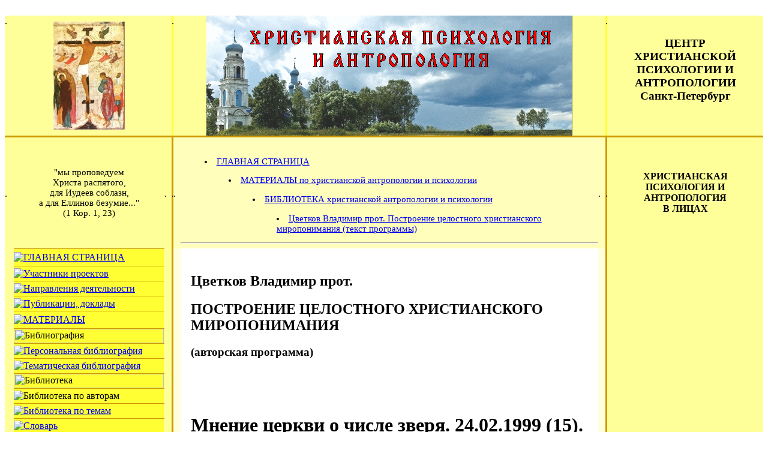

--- FILE ---
content_type: text/html; charset=UTF-8
request_url: https://xpa-spb.ru/libr/Cvetkov-V/15-mnenie_cerkvi_o_chisle_zverya.html
body_size: 5249
content:
<html>

<head>

<meta name="description" content="Программа прот. Владимира Цветкова "Построение целостного христианского миропонимания" Мнение церкви о числе зверя.">

<meta name="keywords" content="Цветков, Владимир, прот, программа, построение, целостного, христианского, миропонимания, мнение, церкви, числе, зверя, текст">

<meta http-equiv="content-type" content="text/html; charset=utf-8">
<link rel="shortcut icon" type="image/x-icon" href="../../favicon.ico">
<link rel="stylesheet" type="text/css" href="../../incl/style.css">

<title>Цветков Владимир прот. Мнение церкви о числе зверя (аудиозапись)</title>

﻿<meta name="viewport" content="width=device-width">
<!-- сайт https://xpa-spb.ru/ -->

</head>

<body>
  
<!-- ПЕРВАЯ СЕКЦИЯ 1+2+3 -->
<table width="100%" height="100%" border=0 cellpadding=0 cellspacing=0>

<tr>
<td width=12 height=200 bgcolor="#ffff99"><img src="https://xpa-spb.ru/widgets/spacer.gif" alt="." height=200 width=15></td>
<td colspan=0 height=200 bgcolor="#ffff99" align="center"><img src="https://xpa-spb.ru/images/KREST6.jpg" border=0 width=119 height=180 title="древнерусская икона распятия Христова" alt="икона распятия Христова"></td>
<td width=12 height=200 bgcolor="#ffff99"><img src="https://xpa-spb.ru/widgets/spacer.gif" alt="." height=12 width=12></td>
<td width=3 height=200 bgcolor="#ffff33"><img src="https://xpa-spb.ru/widgets/spacer.gif" alt="." height=200 width=3></td>
<td colspan=3 height=200 width="100%" bgcolor="#ffff99" align="center">
<img src="https://xpa-spb.ru/images/titul4.gif" alt="христианская психология и антропология" width=610 height=200 border=0>
</td>
<td width=3 height=200 bgcolor="#ffff33"><img src="https://xpa-spb.ru/widgets/spacer.gif" alt="." height=200 width=3></td>
<td width=260 height=200 bgcolor="#ffff99" align="center">
<h3>ЦЕНТР<br>ХРИСТИАНСКОЙ<br> ПСИХОЛОГИИ И<br> АНТРОПОЛОГИИ<br>
Санкт-Петербург</h3>
</td>
</tr>

<!-- ВТОРАЯ СЕКЦИЯ 1+2+3 -->
<tr>
    <td width=12 height=3 bgcolor="#cc9900"><img src="https://xpa-spb.ru/widgets/spacer.gif" alt="." height=1 width=15></td>
    <td width=220 height=3 bgcolor="#cc9900"><img src="https://xpa-spb.ru/widgets/spacer.gif" alt="." height=3 width=220></td>
    <td width=12 height=3 bgcolor="#cc9900"><img src="https://xpa-spb.ru/widgets/spacer.gif" alt="." height=3 width=12></td>
    <td width=3 height=3 bgcolor="#cc9900"><img src="https://xpa-spb.ru/widgets/spacer.gif" alt="." height=3 width=3></td>
    <td width=12 height=3 bgcolor="#cc9900"><img src="https://xpa-spb.ru/widgets/spacer.gif" alt="." height=3 width=12></td>
    <td width="100%" height=3 bgcolor="#cc9900"><img src="https://xpa-spb.ru/widgets/spacer.gif" alt="." height=3 width=1></td>
    <td width=12 height=3 bgcolor="#cc9900"><img src="https://xpa-spb.ru/widgets/spacer.gif" alt="." height=3 width=12></td>
    <td width=3 height=3 bgcolor="#cc9900"><img src="https://xpa-spb.ru/widgets/spacer.gif" alt="." height=3 width=3></td>
    <td width=260 height=3 bgcolor="#cc9900"><img src="https://xpa-spb.ru/widgets/spacer.gif" alt="." height=3 width=260></td>
</tr>


<!-- ТРЕТЬЯ СЕКЦИЯ -->

<!-- цитата -->
<tr>
<td width=12 height=14 bgcolor="#ffff99"><img src="https://xpa-spb.ru/widgets/spacer.gif" alt="." height=14 width=12></td>
<td colspan="0" height=14 bgcolor="#ffff99" align="center">
<font style="font-size: 11pt; font-family: Tahoma,Arial Cyr">
<br>"мы проповедуем<br> Христа распятого,<br> для Иудеев соблазн,<br> а для Еллинов безумие..."<br> (1 Кор. 1, 23)<br>&nbsp; 
</font>
</td>

<td width=12 height=14 bgcolor="#ffff99"><img src="https://xpa-spb.ru/widgets/spacer.gif" alt="." height=14 width=12></td>
<td width=3 height=14 bgcolor="#cc9900"><img src="https://xpa-spb.ru/widgets/spacer.gif" alt="." height=14 width=3></td>
<td width=12 height=14 bgcolor="#ffffbb"><img src="https://xpa-spb.ru/widgets/spacer.gif" alt="." height=14 width=12></td>

<td width="100%" height=14 colspan=0 bgcolor="#ffffbb">
<font style="font-size: 11pt; font-family: Tahoma,Arial Cyr">


<br>
<dir><li><a href="../../index.html">ГЛАВНАЯ СТРАНИЦА</a></li>
<dir><li><a href="../../mater.html">МАТЕРИАЛЫ по христианской антропологии и психологии</a></li>
<dir><li><a href="../../bibliot.html">БИБЛИОТЕКА христианской антропологии и психологии</a></li>
<dir><li><a href="postroenie-celostnogo-hristianskogo-miroponimaniya.html">Цветков Владимир прот. Построение целостного христианского миропонимания (текст программы)</a></li>
</dir></dir></dir></dir>
</font>
<hr>

<!-- заголовок "в лицах" -->
</td>
<td width=12 height=14 bgcolor="#ffffbb"><img src="https://xpa-spb.ru/widgets/spacer.gif" alt="." height=14 width=12></td>
<td width=3 height=14 bgcolor="#cc9900"><img src="https://xpa-spb.ru/widgets/spacer.gif" alt="." height=14 width=3></td>
<td height=14 bgcolor="#ffff99" align="center">
<font style="font-size: 12pt; font-family: Tahoma,Arial Cyr">
<b>ХРИСТИАНСКАЯ<br>ПСИХОЛОГИЯ И<br>АНТРОПОЛОГИЯ<br>В ЛИЦАХ</b> 
</font>
</td>
</tr>


<!-- ЧЕТВЕРТАЯ СЕКЦИЯ -->

<!-- меню -->
<tr>
<td width=12 height="100%" bgcolor="#ffff99"><img src="https://xpa-spb.ru/widgets/spacer.gif" alt="." height=1 width=12></td>
<td width=220 height="100%" bgcolor="#ffff99" valign="top">

<table width="100%" border=0 cellpadding=0 cellspacing=0>

<tr><td width="100%" height=1 colspan=2 bgcolor="#cc9900"><img src="https://xpa-spb.ru/widgets/spacer.gif" alt="." height=1 width=86></td></tr>
<tr>
<td width="100%" height=28 bgcolor="#ffff33">

<a href="https://xpa-spb.ru/index.html" onMouseOver="document.images['img1'].src='https://xpa-spb.ru/widgets/_g.2.gif'" onMouseOut="document.images['img1'].src='https://xpa-spb.ru/widgets/_g.1.gif'"><img src="https://xpa-spb.ru/widgets/_g.1.gif" alt="ГЛАВНАЯ СТРАНИЦА" name="img1" border="0"></a>

</td>
<td width=1 height=28 bgcolor="#ffff99"><img src="https://xpa-spb.ru/widgets/spacer.gif" alt="." height=28 width=1></td>
</tr>

<tr><td width="100%" height=1 colspan=2 bgcolor="#cc9900"><img src="https://xpa-spb.ru/widgets/spacer.gif" alt="." height=1 width=86></td></tr>
<tr>
<td width="100%" height=24 bgcolor="#ffff33">

<a href="https://xpa-spb.ru/uchastniki.html" onMouseOver="document.images['img2'].src='https://xpa-spb.ru/widgets/_u.2.gif'" onMouseOut="document.images['img2'].src='https://xpa-spb.ru/widgets/_u.1.gif'"><img src="https://xpa-spb.ru/widgets/_u.1.gif" alt="Участники проектов" name="img2" border="0"></a>

</td>
<td width=1 height=24 bgcolor="#ffff99"><img src="https://xpa-spb.ru/widgets/spacer.gif" alt="." height=24 width=1></td>
</tr>

<tr><td width="100%" height=1 colspan=2 bgcolor="#cc9900"><img src="https://xpa-spb.ru/widgets/spacer.gif" alt="." height=1 width=86></td></tr>
<tr>
<td width="100%" height=24 bgcolor="#ffff33">

<a href="https://xpa-spb.ru/napravleniya.html" onMouseOver="document.images['img3'].src='https://xpa-spb.ru/widgets/_n.2.gif'" onMouseOut="document.images['img3'].src='https://xpa-spb.ru/widgets/_n.1.gif'"><img src="https://xpa-spb.ru/widgets/_n.1.gif" alt="Направления деятельности" name="img3" border="0"></a>

</td>
<td width=1 height=24 bgcolor="#ffff99"><img src="https://xpa-spb.ru/widgets/spacer.gif" alt="." height=24 width=1></td>
</tr>

<tr><td width="100%" height=1 colspan=2 bgcolor="#cc9900"><img src="https://xpa-spb.ru/widgets/spacer.gif" alt="." height=1 width=86></td></tr>
<tr>
<td width="100%" height=24 bgcolor="#ffff33">

<a href="https://xpa-spb.ru/publikacii-doklady.html" onMouseOver="document.images['img4'].src='https://xpa-spb.ru/widgets/_pd.2.gif'" onMouseOut="document.images['img4'].src='https://xpa-spb.ru/widgets/_pd.1.gif'"><img src="https://xpa-spb.ru/widgets/_pd.1.gif" alt="Публикации, доклады" name="img4" border="0"></a>

</td>
<td width=1 height=24 bgcolor="#ffff99"><img src="https://xpa-spb.ru/widgets/spacer.gif" alt="." height=24 width=1></td>
</tr>
   
<tr><td width="100%" height=1 colspan=2 bgcolor="#cc9900"><img src="https://xpa-spb.ru/widgets/spacer.gif" alt="." height=1 width=86></td></tr>
<tr>
<td width="100%" height=28 bgcolor="#ffff33">

<a href="https://xpa-spb.ru/mater.html" onMouseOver="document.images['img5'].src='https://xpa-spb.ru/widgets/_m.2.gif'" onMouseOut="document.images['img5'].src='https://xpa-spb.ru/widgets/_m.1.gif'"><img src="https://xpa-spb.ru/widgets/_m.1.gif" alt="МАТЕРИАЛЫ" name="img5" border="0"></a>

</td>
<td width=1 height=28 bgcolor="#ffff99"><img src="https://xpa-spb.ru/widgets/spacer.gif" alt="." height=24 width=1></td>
</tr>

<tr><td width="100%" height=1 colspan=2 bgcolor="#cc9900"><img src="https://xpa-spb.ru/widgets/spacer.gif" alt="." height=1 width=86></td></tr>
<tr>
<td width="100%" height=24 bgcolor="#ffff33"><img src="https://xpa-spb.ru/widgets/_bf.gif" alt="Библиография" name="img6" border="0" width="250" height="24"></td>
<td width=1 height=24 bgcolor="#ffff99"><img src="https://xpa-spb.ru/widgets/spacer.gif" alt="." height=24 width=1></td>
</tr>
   
<tr><td width="100%" height=1 colspan=2 bgcolor="#cc9900"><img src="https://xpa-spb.ru/widgets/spacer.gif" alt="." height=1 width=86></td></tr>
<tr>
<td width="100%" height=24 bgcolor="#ffff33">

<a href="https://xpa-spb.ru/bib-per.html" onMouseOver="document.images['img7'].src='https://xpa-spb.ru/widgets/_bf-p.2.gif'" onMouseOut="document.images['img7'].src='https://xpa-spb.ru/widgets/_bf-p.1.gif'"><img src="https://xpa-spb.ru/widgets/_bf-p.1.gif" alt="Персональная библиография" name="img7" border="0"></a>

</td>
<td width=1 height=24 bgcolor="#ffff99"><img src="https://xpa-spb.ru/widgets/spacer.gif" alt="." height=24 width=1></td>
</tr>
   
<tr><td width="100%" height=1 colspan=2 bgcolor="#cc9900"><img src="https://xpa-spb.ru/widgets/spacer.gif" alt="." height=1 width=86></td></tr>
<tr>
<td width="100%" height=24 bgcolor="#ffff33">

<a href="https://xpa-spb.ru/bib-tem.html" onMouseOver="document.images['img8'].src='https://xpa-spb.ru/widgets/_bf-t.2.gif'" onMouseOut="document.images['img8'].src='https://xpa-spb.ru/widgets/_bf-t.1.gif'"><img src="https://xpa-spb.ru/widgets/_bf-t.1.gif" alt="Тематическая библиография" name="img8" border="0"></a>

</td>
<td width=1 height=24 bgcolor="#ffff99"><img src="https://xpa-spb.ru/widgets/spacer.gif" alt="." height=24 width=1></td>
</tr>

<tr><td width="100%" height=1 colspan=2 bgcolor="#cc9900"><img src="https://xpa-spb.ru/widgets/spacer.gif" alt="." height=1 width=86></td></tr>
<tr>
<td width="100%" height=24 bgcolor="#ffff33"><img src="https://xpa-spb.ru/widgets/_bt.gif" alt="Библиотека" name="img9" border="0" width="250" height="24"></td>
<td width=1 height=24 bgcolor="#ffff99"><img src="https://xpa-spb.ru/widgets/spacer.gif" alt="." height=24 width=1></td>
</tr>

<tr><td width="100%" height=1 colspan=2 bgcolor="#cc9900"><img src="https://xpa-spb.ru/widgets/spacer.gif" alt="." height=1 width=86></td></tr>
<tr>
<td width="100%" height=24 bgcolor="#ffff33">

<img src="https://xpa-spb.ru/widgets/_bt-a.3.gif" alt="Библиотека по авторам" name="img10" border="0">

</td>
<td width=1 height=24 bgcolor="#ffff99"><img src="https://xpa-spb.ru/widgets/spacer.gif" alt="." height=24 width=1></td>
</tr>
   
<tr><td width="100%" height=1 colspan=2 bgcolor="#cc9900"><img src="https://xpa-spb.ru/widgets/spacer.gif" alt="." height=1 width=86></td></tr>
<tr>
<td width="100%" height=24 bgcolor="#ffff33">

<a href="https://xpa-spb.ru/bibliot-tem.html" onMouseOver="document.images['img11'].src='https://xpa-spb.ru/widgets/_bt-t.2.gif'" onMouseOut="document.images['img11'].src='https://xpa-spb.ru/widgets/_bt-t.1.gif'"><img src="https://xpa-spb.ru/widgets/_bt-t.1.gif" alt="Библиотека по темам" name="img11" border="0"></a>

</td>
<td width=1 height=24 bgcolor="#ffff99"><img src="https://xpa-spb.ru/widgets/spacer.gif" alt="." height=24 width=1></td>
</tr>
   
<tr><td width="100%" height=1 colspan=2 bgcolor="#cc9900"><img src="https://xpa-spb.ru/widgets/spacer.gif" alt="." height=1 width=86></td></tr>
<tr>
<td width="100%" height=24 bgcolor="#ffff33">

<a href="https://xpa-spb.ru/slov.html" onMouseOver="document.images['img12'].src='https://xpa-spb.ru/widgets/_s.2.gif'" onMouseOut="document.images['img12'].src='https://xpa-spb.ru/widgets/_s.1.gif'"><img src="https://xpa-spb.ru/widgets/_s.1.gif" alt="Словарь" name="img12" border="0"></a>

</td>
<td width=1 height=24 bgcolor="#ffff99"><img src="https://xpa-spb.ru/widgets/spacer.gif" alt="." height=24 width=1></td>
</tr>
   
<tr><td width="100%" height=1 colspan=2 bgcolor="#cc9900"><img src="https://xpa-spb.ru/widgets/spacer.gif" alt="." height=1 width=86></td></tr>
<tr>
<td width="100%" height=24 bgcolor="#ffff33">

<a href="https://xpa-spb.ru/probl.html" onMouseOver="document.images['img13'].src='https://xpa-spb.ru/widgets/_pp.2.gif'" onMouseOut="document.images['img13'].src='https://xpa-spb.ru/widgets/_pp.1.gif'"><img src="https://xpa-spb.ru/widgets/_pp.1.gif" alt="Проблемное поле" name="img13" border="0"></a>

</td>
<td width=1 height=24 bgcolor="#ffff99"><img src="https://xpa-spb.ru/widgets/spacer.gif" alt="." height=24 width=1></td>
</tr>
  
<tr><td width="100%" height=1 colspan=2 bgcolor="#cc9900"><img src="https://xpa-spb.ru/widgets/spacer.gif" alt="." height=1 width=86></td></tr>
<tr>
<td width="100%" height=28 bgcolor="#ffff33">

<a href="https://xpa-spb.ru/contact.html" onMouseOver="document.images['img14'].src='https://xpa-spb.ru/widgets/_k.2.gif'" onMouseOut="document.images['img14'].src='https://xpa-spb.ru/widgets/_k.1.gif'"><img src="https://xpa-spb.ru/widgets/_k.1.gif" alt="Контактная информация" name="img14" border="0"></a>

</td>
<td width=1 height=28 bgcolor="#ffff99"><img src="https://xpa-spb.ru/widgets/spacer.gif" alt="." height=28 width=1></td>
</tr>

   
<!-- поиск по сайту -->
<tr>
<td width="100%" height=1 colspan=2 bgcolor="#cc9900"><img src="https://xpa-spb.ru/widgets/spacer.gif" alt="." height=1 width=86></td>
</tr>
<tr>
<td width="100%" height=24 bgcolor="#ffff99"></td>
</tr>
<tr>
<td width="100%" height=1 colspan=2 bgcolor="#cc9900"><img src="https://xpa-spb.ru/widgets/spacer.gif" alt="." height=1 width=86></td>
</tr>

<tr>
<td bgcolor="#ffffdd">
<!-- ПОИСК ПО САЙТУ С ПОМОЩЬЮ ЯНДЕКСА -->
<div align="center">
<font style="font-size: 11pt; font-family: Tahoma,Arial Cyr">
<br>Поиск по <b>сайту</b>
</font>
</div>
<div class="ya-site-form ya-site-form_inited_no" onclick="return {'action':'https://yandex.ru/search/site/','arrow':false,'bg':'#99FF66','fontsize':16,'fg':'#000000','language':'ru','logo':'rb','publicname':'Поиск по xpa-spb.ru','suggest':true,'target':'_blank','tld':'ru','type':3,'usebigdictionary':false,'searchid':1741147,'input_fg':'#000000','input_bg':'#FFFFFF','input_fontStyle':'normal','input_fontWeight':'normal','input_placeholder':null,'input_placeholderColor':'#000000','input_borderColor':'#7F9DB9'}"><form action="https://yandex.ru/search/site/" method="get" target="_blank" accept-charset="utf-8"><input type="hidden" name="searchid" value="1741147"><input type="hidden" name="l10n" value="ru"><input type="hidden" name="reqenc" value="utf-8"><input type="search" name="text" value=""><input type="submit" value="Найти"></form></div><style type="text/css">.ya-page_js_yes .ya-site-form_inited_no { display: none; }</style><script type="text/javascript">(function(w,d,c){var s=d.createElement('script'),h=d.getElementsByTagName('script')[0],e=d.documentElement;if((' '+e.className+' ').indexOf(' ya-page_js_yes ')===-1){e.className+=' ya-page_js_yes';}s.type='text/javascript';s.async=true;s.charset='utf-8';s.src=(d.location.protocol==='https:'?'https:':'https:')+'//site.yandex.net/v2.0/js/all.js';h.parentNode.insertBefore(s,h);(w[c]||(w[c]=[])).push(function(){Ya.Site.Form.init()})})(window,document,'yandex_site_callbacks');</script>
&nbsp;<br>
</td>
</tr>

<tr>
<td width="100%" height=1 colspan=2 bgcolor="#cc9900"><img src="https://xpa-spb.ru/widgets/spacer.gif" alt="." height=1 width=86></td>
</tr>
<tr>
<td width="100%" height=24 bgcolor="#ffff99"></td>
</tr>


<!-- новости, актуальное, авторы библиотеки -->
<!-- скрипт левой колонки ВКЛЮЧЕН! -->
<tr>
<td>
<script type="text/javascript" src="https://xpa-spb.ru/incl/lev.html"></script>
</td>
</tr>
<!-- конец -->

</table>

</td>

<td width=12 height="100%" bgcolor="#ffff99"><img src="https://xpa-spb.ru/widgets/spacer.gif" alt="." height=1 width=12></td>

<td width=3 height="100%" bgcolor="#cc9900"><img src="https://xpa-spb.ru/widgets/spacer.gif" alt="." height=1 width=3></td>
<td width=12 height="100%" bgcolor="#ffffdd"><img src="https://xpa-spb.ru/widgets/spacer.gif" alt="." height=1 width=12></td>
<td width="100%" height="100%" colspan=0 valign="top">

<!-- таблица для текста -->

<table border=0 width="96%" align="center">
<tr>
<td width="100%" rowspan=0 valign="top">


<!-- основной текст -->

<p>&nbsp;</p>

<h2>Цветков Владимир прот.</h2>
<h2>ПОСТРОЕНИЕ ЦЕЛОСТНОГО ХРИСТИАНСКОГО МИРОПОНИМАНИЯ</h2>
<h3>(авторская программа)</h3>

<p>&nbsp;</p>
<p>&nbsp;</p>

<h1>Мнение церкви о числе зверя. 24.02.1999 (15).</h1>
<h4>(файл аудиозаписи в формате mp3)</h4>
<center>
<audio controls>
<source src="../../audio-video/Cvetkov-Vladimir/15-mnenie_cerkvi_o_chisle_zverya.mp3" type="audio/mpeg">
</audio>
</center>

<p>&nbsp;</p>
<p>&nbsp;</p>

<p>© <a href="http://www.xpa-spb.ru/">Центр христианской психологии и антропологии (Санкт-Петербург)</a>.</p>
<p>&nbsp;</p>

</div>

<!-- подвал: поделиться, нижнее меню, баннеры -->
</td>
</tr>
</table>

<p>&nbsp;</p>
<table border=0 width="80%" cellpadding=20 bgcolor="#ffffbb" align="center">
<tr><td width="100%" valign="top">
<center><font color="#990000">
ПОДЕЛИТЬСЯ С ДРУЗЬЯМИ<br>
адресом этой страницы<br>
</font>
<table border=0 width="40%" bgcolor="#ffffbb" align="center">
<tr><td>
<noindex>
<script type="text/javascript" src="//yandex.st/share/share.js" charset="utf-8"></script>
<div class="yashare-auto-init" data-yashareL10n="ru" data-yashareType="none" data-yashareQuickServices="vkontakte,facebook,twitter,odnoklassniki,moimir,lj,gplus"></div></noindex></td></tr></table></td></tr></table>
<p>&nbsp;</p>
<table border=0 width="80%" cellpadding=20 bgcolor="#ffffbb" align="center">
<tr><td align="center"><b><a href="https://xpa-spb.ru/pomoshh.html">СОТРУДНИЧЕСТВО И ПОМОЩЬ</a></b>
</td></tr>
</table>

<p>&nbsp;</p>
<hr>
<p>&nbsp;</p>

<center>НАШ БАННЕР</center>
<center><a href="https://xpa-spb.ru/"><img 
src="https://xpa-spb.ru/images/banner.gif" 
title="Христианская психология и антропология" alt="banner" width=88 height=31 border=0></a>
<br>(<a href="https://xpa-spb.ru/banner.html">код баннера</a>)
</center>
<p>&nbsp;</p>

<center>ИНТЕРНЕТ СЧЕТЧИКИ</center>
<center>
<!-- Top100 (Kraken) Widget -->
<span id="top100_widget"></span>
<!-- END Top100 (Kraken) Widget -->

<!-- Top100 (Kraken) Counter -->
<script>
    (function (w, d, c) {
    (w[c] = w[c] || []).push(function() {
        var options = {
            project: 2210400,
            element: 'top100_widget',
        };
        try {
            w.top100Counter = new top100(options);
        } catch(e) { }
    });
    var n = d.getElementsByTagName("script")[0],
    s = d.createElement("script"),
    f = function () { n.parentNode.insertBefore(s, n); };
    s.type = "text/javascript";
    s.async = true;
    s.src =
    (d.location.protocol == "https:" ? "https:" : "http:") +
    "//st.top100.ru/top100/top100.js";

    if (w.opera == "[object Opera]") {
    d.addEventListener("DOMContentLoaded", f, false);
} else { f(); }
})(window, document, "_top100q");
</script>
<noscript>
  <img src="//counter.rambler.ru/top100.cnt?pid=2210400" alt="Топ-100" />
</noscript>
<!-- END Top100 (Kraken) Counter -->&nbsp;
<!-- Yandex.Metrika informer -->
<a href="https://metrika.yandex.ru/stat/?id=2943280&amp;from=informer"
target="_blank" rel="nofollow"><img src="https://informer.yandex.ru/informer/2943280/2_1_FFE3FCFF_E1C3DCFF_0_pageviews"
цstyle="width:80px; height:31px; border:0;" alt="Яндекс.Метрика" title="Яндекс.Метрика: данные за сегодня" class="ym-advanced-informer" data-cid="2943280" data-lang="ru"></a>
<!-- /Yandex.Metrika informer -->
</center>

<center>В СРЕДНЕМ ЗА СУТКИ</center>
<table width=200 align=center border=2 cellspacing=1 cellpadding=1>
<tr>
<th align=center width="34%" bgcolor="#00cc00"><font size="-1">Hits</font></th>
<th align=center width="33%" bgcolor="#00e0ff"><font size="-1">Pages</font></th>
<th align=center width="33%" bgcolor="#ffff00"><font size="-1">Visits</Font></th>
</tr>
<tr>
<th align=center width="34%"><font size="-1">7550</font></th>
<th align=center width="33%"><font size="-1">4715</font></th>
<th align=center width="33%"><font size="-1">1533</font></th>
</tr>
</table>
<p>&nbsp;</p>

<!-- Yandex.Metrika counter -->
<script type="text/javascript" >
   (function(m,e,t,r,i,k,a){m[i]=m[i]||function(){(m[i].a=m[i].a||[]).push(arguments)};
   m[i].l=1*new Date();k=e.createElement(t),a=e.getElementsByTagName(t)[0],k.async=1,k.src=r,a.parentNode.insertBefore(k,a)})
   (window, document, "script", "https://mc.yandex.ru/metrika/tag.js", "ym");

   ym(2943280, "init", {
        clickmap:true,
        trackLinks:true,
        accurateTrackBounce:true
   });
</script>
<noscript><div><img src="https://mc.yandex.ru/watch/2943280" style="position:absolute; left:-9999px;" alt=""></div></noscript>
<!-- /Yandex.Metrika counter -->

<script type="text/javascript" src="https://xpa-spb.ru/widgets/noieactivate.js"></script>

</td>


<!-- правая колонка + низ до конца -->
<td width=12 height="100%" bgcolor="#ffffdd"><img src="https://xpa-spb.ru/widgets/spacer.gif" alt="." height=1 width=12></td>
<td width=3  height="100%" bgcolor="#cc9900"><img src="https://xpa-spb.ru/widgets/spacer.gif" alt="." height=1 width=3></td>
<td width=260 height="100%" bgcolor="#ffff99" valign="top">

<!-- скрипт правой колонки ВКЛЮЧЕН! -->
<script type="text/javascript" src="https://xpa-spb.ru/incl/prav.html"></script>

</td>
</tr>

<!-- пятая секция -->
<tr>
<td width=12 height=12 bgcolor="#ffff99"><img src="https://xpa-spb.ru/widgets/spacer.gif" alt="." height=12 width=12></td>
<td width=220 height=12 bgcolor="#ffff99" align="right"><img src="https://xpa-spb.ru/widgets/spacer.gif" alt="." height=12 width=220></td>
<td width=12 height=12 bgcolor="#ffff99"><img src="https://xpa-spb.ru/widgets/spacer.gif" alt="." height=12 width=12></td>
<td width=3 height=12 bgcolor="#cc9900"><img src="https://xpa-spb.ru/widgets/spacer.gif" alt="." height=12 width=3></td>
<td width=12 height=12 bgcolor="#ffffbb"><img src="https://xpa-spb.ru/widgets/spacer.gif" alt="." height=12 width=12></td>
<td width="100%" height=12 colspan=0 bgcolor="#ffffbb"><img src="https://xpa-spb.ru/widgets/spacer.gif" alt="." height=12 width=12></td>
<td width=12 height=12 bgcolor="#ffffbb"><img src="https://xpa-spb.ru/widgets/spacer.gif" alt="." height=12 width=12></td>
<td width=3 height=12 bgcolor="#cc9900"><img src="https://xpa-spb.ru/widgets/spacer.gif" alt="." height=12 width=3></td>
<td width=260 height=12 bgcolor="#ffff99"><img src="https://xpa-spb.ru/widgets/spacer.gif" alt="." height=12 width=260></td>
</tr>

<!-- шестая секция -->
<tr>
<td width=12 height=3 bgcolor="#cc9900"><img src="https://xpa-spb.ru/widgets/spacer.gif" alt="." height=1 width=12></td>
<td width=220 height=3 bgcolor="#cc9900"><img src="https://xpa-spb.ru/widgets/spacer.gif" alt="." height=3 width=220></td>
<td width=12 height=3 bgcolor="#cc9900"><img src="https://xpa-spb.ru/widgets/spacer.gif" alt="." height=1 width=12></td>
<td width=3 height=3 bgcolor="#cc9900"><img src="https://xpa-spb.ru/widgets/spacer.gif" alt="." height=3 width=3></td>
<td width=12 height=3 bgcolor="#cc9900"><img src="https://xpa-spb.ru/widgets/spacer.gif" alt="." height=3 width=12></td>
<td width="100%" height=3 bgcolor="#cc9900"><img src="https://xpa-spb.ru/widgets/spacer.gif" alt="." height=3 width=1></td>
<td width=12 height=3 bgcolor="#cc9900"><img src="https://xpa-spb.ru/widgets/spacer.gif" alt="." height=3 width=12></td>
<td width=3 height=3 bgcolor="#cc9900"><img src="https://xpa-spb.ru/widgets/spacer.gif" alt="." height=3 width=3></td>
<td width=260 height=3 bgcolor="#cc9900"><img src="https://xpa-spb.ru/widgets/spacer.gif" alt="." height=3 width=12></td>
</tr>

</table>


</body>

</html>